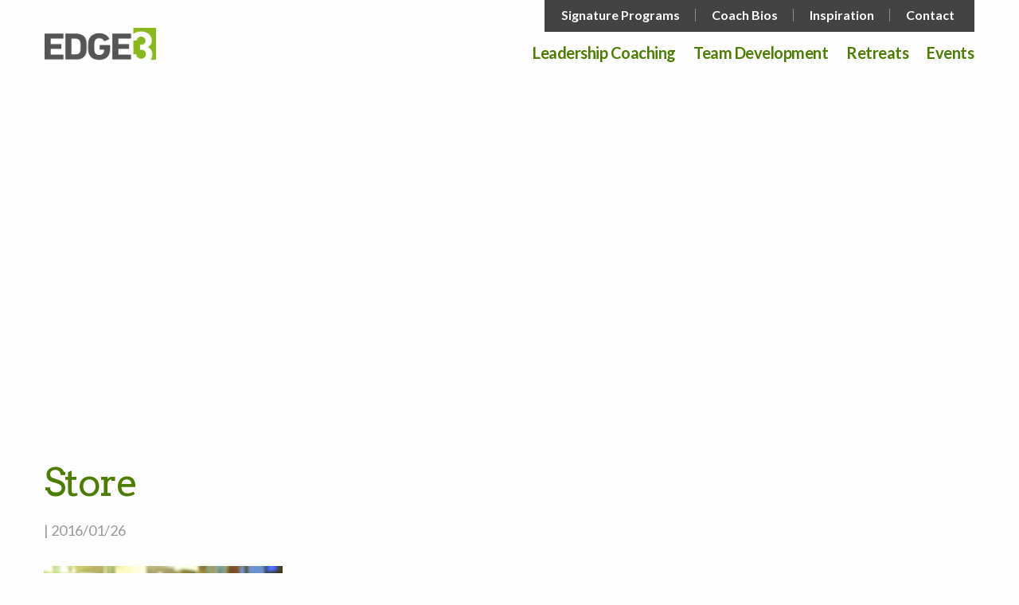

--- FILE ---
content_type: text/html; charset=UTF-8
request_url: https://edge3.ca/leadership-lessons-from-a-dollar-store/istock_000063034097_large/
body_size: 8075
content:
<!doctype html>

<html class="no-js" lang="en-US">

<head>
    <meta charset="utf-8">

    <!-- Force IE to use the latest rendering engine available -->
    <meta http-equiv="X-UA-Compatible" content="IE=edge">

    <!-- Mobile Meta -->
    <meta name="viewport" content="width=device-width, initial-scale=1.0">
    <meta class="foundation-mq">

    <!-- If Site Icon isn't set in customizer -->
	        <!-- Icons & Favicons -->
        <link rel="icon" href="https://edge3.ca/wp-content/themes/zeitpress/favicon.png">
        <link href="https://edge3.ca/wp-content/themes/zeitpress/assets/images/apple-icon-touch.png"
              rel="apple-touch-icon" />
        <!--[if IE]>
        <link rel="shortcut icon" href="https://edge3.ca/wp-content/themes/zeitpress/favicon.ico">
        <![endif]-->
        <meta name="msapplication-TileColor" content="#f01d4f">
        <meta name="msapplication-TileImage"
              content="https://edge3.ca/wp-content/themes/zeitpress/assets/images/win8-tile-icon.png">
        <meta name="theme-color" content="#121212">
	
    <link rel="pingback" href="https://edge3.ca/xmlrpc.php">

	<title>Store &#8211; EDGE3</title>
<meta name='robots' content='max-image-preview:large' />
	<style>img:is([sizes="auto" i], [sizes^="auto," i]) { contain-intrinsic-size: 3000px 1500px }</style>
	<link rel='dns-prefetch' href='//fonts.googleapis.com' />
<link rel="alternate" type="application/rss+xml" title="EDGE3 &raquo; Feed" href="https://edge3.ca/feed/" />
<link rel="alternate" type="application/rss+xml" title="EDGE3 &raquo; Comments Feed" href="https://edge3.ca/comments/feed/" />
<script type="text/javascript">
/* <![CDATA[ */
window._wpemojiSettings = {"baseUrl":"https:\/\/s.w.org\/images\/core\/emoji\/16.0.1\/72x72\/","ext":".png","svgUrl":"https:\/\/s.w.org\/images\/core\/emoji\/16.0.1\/svg\/","svgExt":".svg","source":{"concatemoji":"https:\/\/edge3.ca\/wp-includes\/js\/wp-emoji-release.min.js?ver=6.8.3"}};
/*! This file is auto-generated */
!function(s,n){var o,i,e;function c(e){try{var t={supportTests:e,timestamp:(new Date).valueOf()};sessionStorage.setItem(o,JSON.stringify(t))}catch(e){}}function p(e,t,n){e.clearRect(0,0,e.canvas.width,e.canvas.height),e.fillText(t,0,0);var t=new Uint32Array(e.getImageData(0,0,e.canvas.width,e.canvas.height).data),a=(e.clearRect(0,0,e.canvas.width,e.canvas.height),e.fillText(n,0,0),new Uint32Array(e.getImageData(0,0,e.canvas.width,e.canvas.height).data));return t.every(function(e,t){return e===a[t]})}function u(e,t){e.clearRect(0,0,e.canvas.width,e.canvas.height),e.fillText(t,0,0);for(var n=e.getImageData(16,16,1,1),a=0;a<n.data.length;a++)if(0!==n.data[a])return!1;return!0}function f(e,t,n,a){switch(t){case"flag":return n(e,"\ud83c\udff3\ufe0f\u200d\u26a7\ufe0f","\ud83c\udff3\ufe0f\u200b\u26a7\ufe0f")?!1:!n(e,"\ud83c\udde8\ud83c\uddf6","\ud83c\udde8\u200b\ud83c\uddf6")&&!n(e,"\ud83c\udff4\udb40\udc67\udb40\udc62\udb40\udc65\udb40\udc6e\udb40\udc67\udb40\udc7f","\ud83c\udff4\u200b\udb40\udc67\u200b\udb40\udc62\u200b\udb40\udc65\u200b\udb40\udc6e\u200b\udb40\udc67\u200b\udb40\udc7f");case"emoji":return!a(e,"\ud83e\udedf")}return!1}function g(e,t,n,a){var r="undefined"!=typeof WorkerGlobalScope&&self instanceof WorkerGlobalScope?new OffscreenCanvas(300,150):s.createElement("canvas"),o=r.getContext("2d",{willReadFrequently:!0}),i=(o.textBaseline="top",o.font="600 32px Arial",{});return e.forEach(function(e){i[e]=t(o,e,n,a)}),i}function t(e){var t=s.createElement("script");t.src=e,t.defer=!0,s.head.appendChild(t)}"undefined"!=typeof Promise&&(o="wpEmojiSettingsSupports",i=["flag","emoji"],n.supports={everything:!0,everythingExceptFlag:!0},e=new Promise(function(e){s.addEventListener("DOMContentLoaded",e,{once:!0})}),new Promise(function(t){var n=function(){try{var e=JSON.parse(sessionStorage.getItem(o));if("object"==typeof e&&"number"==typeof e.timestamp&&(new Date).valueOf()<e.timestamp+604800&&"object"==typeof e.supportTests)return e.supportTests}catch(e){}return null}();if(!n){if("undefined"!=typeof Worker&&"undefined"!=typeof OffscreenCanvas&&"undefined"!=typeof URL&&URL.createObjectURL&&"undefined"!=typeof Blob)try{var e="postMessage("+g.toString()+"("+[JSON.stringify(i),f.toString(),p.toString(),u.toString()].join(",")+"));",a=new Blob([e],{type:"text/javascript"}),r=new Worker(URL.createObjectURL(a),{name:"wpTestEmojiSupports"});return void(r.onmessage=function(e){c(n=e.data),r.terminate(),t(n)})}catch(e){}c(n=g(i,f,p,u))}t(n)}).then(function(e){for(var t in e)n.supports[t]=e[t],n.supports.everything=n.supports.everything&&n.supports[t],"flag"!==t&&(n.supports.everythingExceptFlag=n.supports.everythingExceptFlag&&n.supports[t]);n.supports.everythingExceptFlag=n.supports.everythingExceptFlag&&!n.supports.flag,n.DOMReady=!1,n.readyCallback=function(){n.DOMReady=!0}}).then(function(){return e}).then(function(){var e;n.supports.everything||(n.readyCallback(),(e=n.source||{}).concatemoji?t(e.concatemoji):e.wpemoji&&e.twemoji&&(t(e.twemoji),t(e.wpemoji)))}))}((window,document),window._wpemojiSettings);
/* ]]> */
</script>
<link rel='stylesheet' id='formidable-css' href='https://edge3.ca/wp-content/plugins/formidable/css/formidableforms.css?ver=10221516' type='text/css' media='all' />
<style id='wp-emoji-styles-inline-css' type='text/css'>

	img.wp-smiley, img.emoji {
		display: inline !important;
		border: none !important;
		box-shadow: none !important;
		height: 1em !important;
		width: 1em !important;
		margin: 0 0.07em !important;
		vertical-align: -0.1em !important;
		background: none !important;
		padding: 0 !important;
	}
</style>
<link rel='stylesheet' id='wp-block-library-css' href='https://edge3.ca/wp-includes/css/dist/block-library/style.min.css?ver=6.8.3' type='text/css' media='all' />
<style id='classic-theme-styles-inline-css' type='text/css'>
/*! This file is auto-generated */
.wp-block-button__link{color:#fff;background-color:#32373c;border-radius:9999px;box-shadow:none;text-decoration:none;padding:calc(.667em + 2px) calc(1.333em + 2px);font-size:1.125em}.wp-block-file__button{background:#32373c;color:#fff;text-decoration:none}
</style>
<style id='global-styles-inline-css' type='text/css'>
:root{--wp--preset--aspect-ratio--square: 1;--wp--preset--aspect-ratio--4-3: 4/3;--wp--preset--aspect-ratio--3-4: 3/4;--wp--preset--aspect-ratio--3-2: 3/2;--wp--preset--aspect-ratio--2-3: 2/3;--wp--preset--aspect-ratio--16-9: 16/9;--wp--preset--aspect-ratio--9-16: 9/16;--wp--preset--color--black: #000000;--wp--preset--color--cyan-bluish-gray: #abb8c3;--wp--preset--color--white: #ffffff;--wp--preset--color--pale-pink: #f78da7;--wp--preset--color--vivid-red: #cf2e2e;--wp--preset--color--luminous-vivid-orange: #ff6900;--wp--preset--color--luminous-vivid-amber: #fcb900;--wp--preset--color--light-green-cyan: #7bdcb5;--wp--preset--color--vivid-green-cyan: #00d084;--wp--preset--color--pale-cyan-blue: #8ed1fc;--wp--preset--color--vivid-cyan-blue: #0693e3;--wp--preset--color--vivid-purple: #9b51e0;--wp--preset--gradient--vivid-cyan-blue-to-vivid-purple: linear-gradient(135deg,rgba(6,147,227,1) 0%,rgb(155,81,224) 100%);--wp--preset--gradient--light-green-cyan-to-vivid-green-cyan: linear-gradient(135deg,rgb(122,220,180) 0%,rgb(0,208,130) 100%);--wp--preset--gradient--luminous-vivid-amber-to-luminous-vivid-orange: linear-gradient(135deg,rgba(252,185,0,1) 0%,rgba(255,105,0,1) 100%);--wp--preset--gradient--luminous-vivid-orange-to-vivid-red: linear-gradient(135deg,rgba(255,105,0,1) 0%,rgb(207,46,46) 100%);--wp--preset--gradient--very-light-gray-to-cyan-bluish-gray: linear-gradient(135deg,rgb(238,238,238) 0%,rgb(169,184,195) 100%);--wp--preset--gradient--cool-to-warm-spectrum: linear-gradient(135deg,rgb(74,234,220) 0%,rgb(151,120,209) 20%,rgb(207,42,186) 40%,rgb(238,44,130) 60%,rgb(251,105,98) 80%,rgb(254,248,76) 100%);--wp--preset--gradient--blush-light-purple: linear-gradient(135deg,rgb(255,206,236) 0%,rgb(152,150,240) 100%);--wp--preset--gradient--blush-bordeaux: linear-gradient(135deg,rgb(254,205,165) 0%,rgb(254,45,45) 50%,rgb(107,0,62) 100%);--wp--preset--gradient--luminous-dusk: linear-gradient(135deg,rgb(255,203,112) 0%,rgb(199,81,192) 50%,rgb(65,88,208) 100%);--wp--preset--gradient--pale-ocean: linear-gradient(135deg,rgb(255,245,203) 0%,rgb(182,227,212) 50%,rgb(51,167,181) 100%);--wp--preset--gradient--electric-grass: linear-gradient(135deg,rgb(202,248,128) 0%,rgb(113,206,126) 100%);--wp--preset--gradient--midnight: linear-gradient(135deg,rgb(2,3,129) 0%,rgb(40,116,252) 100%);--wp--preset--font-size--small: 13px;--wp--preset--font-size--medium: 20px;--wp--preset--font-size--large: 36px;--wp--preset--font-size--x-large: 42px;--wp--preset--spacing--20: 0.44rem;--wp--preset--spacing--30: 0.67rem;--wp--preset--spacing--40: 1rem;--wp--preset--spacing--50: 1.5rem;--wp--preset--spacing--60: 2.25rem;--wp--preset--spacing--70: 3.38rem;--wp--preset--spacing--80: 5.06rem;--wp--preset--shadow--natural: 6px 6px 9px rgba(0, 0, 0, 0.2);--wp--preset--shadow--deep: 12px 12px 50px rgba(0, 0, 0, 0.4);--wp--preset--shadow--sharp: 6px 6px 0px rgba(0, 0, 0, 0.2);--wp--preset--shadow--outlined: 6px 6px 0px -3px rgba(255, 255, 255, 1), 6px 6px rgba(0, 0, 0, 1);--wp--preset--shadow--crisp: 6px 6px 0px rgba(0, 0, 0, 1);}:where(.is-layout-flex){gap: 0.5em;}:where(.is-layout-grid){gap: 0.5em;}body .is-layout-flex{display: flex;}.is-layout-flex{flex-wrap: wrap;align-items: center;}.is-layout-flex > :is(*, div){margin: 0;}body .is-layout-grid{display: grid;}.is-layout-grid > :is(*, div){margin: 0;}:where(.wp-block-columns.is-layout-flex){gap: 2em;}:where(.wp-block-columns.is-layout-grid){gap: 2em;}:where(.wp-block-post-template.is-layout-flex){gap: 1.25em;}:where(.wp-block-post-template.is-layout-grid){gap: 1.25em;}.has-black-color{color: var(--wp--preset--color--black) !important;}.has-cyan-bluish-gray-color{color: var(--wp--preset--color--cyan-bluish-gray) !important;}.has-white-color{color: var(--wp--preset--color--white) !important;}.has-pale-pink-color{color: var(--wp--preset--color--pale-pink) !important;}.has-vivid-red-color{color: var(--wp--preset--color--vivid-red) !important;}.has-luminous-vivid-orange-color{color: var(--wp--preset--color--luminous-vivid-orange) !important;}.has-luminous-vivid-amber-color{color: var(--wp--preset--color--luminous-vivid-amber) !important;}.has-light-green-cyan-color{color: var(--wp--preset--color--light-green-cyan) !important;}.has-vivid-green-cyan-color{color: var(--wp--preset--color--vivid-green-cyan) !important;}.has-pale-cyan-blue-color{color: var(--wp--preset--color--pale-cyan-blue) !important;}.has-vivid-cyan-blue-color{color: var(--wp--preset--color--vivid-cyan-blue) !important;}.has-vivid-purple-color{color: var(--wp--preset--color--vivid-purple) !important;}.has-black-background-color{background-color: var(--wp--preset--color--black) !important;}.has-cyan-bluish-gray-background-color{background-color: var(--wp--preset--color--cyan-bluish-gray) !important;}.has-white-background-color{background-color: var(--wp--preset--color--white) !important;}.has-pale-pink-background-color{background-color: var(--wp--preset--color--pale-pink) !important;}.has-vivid-red-background-color{background-color: var(--wp--preset--color--vivid-red) !important;}.has-luminous-vivid-orange-background-color{background-color: var(--wp--preset--color--luminous-vivid-orange) !important;}.has-luminous-vivid-amber-background-color{background-color: var(--wp--preset--color--luminous-vivid-amber) !important;}.has-light-green-cyan-background-color{background-color: var(--wp--preset--color--light-green-cyan) !important;}.has-vivid-green-cyan-background-color{background-color: var(--wp--preset--color--vivid-green-cyan) !important;}.has-pale-cyan-blue-background-color{background-color: var(--wp--preset--color--pale-cyan-blue) !important;}.has-vivid-cyan-blue-background-color{background-color: var(--wp--preset--color--vivid-cyan-blue) !important;}.has-vivid-purple-background-color{background-color: var(--wp--preset--color--vivid-purple) !important;}.has-black-border-color{border-color: var(--wp--preset--color--black) !important;}.has-cyan-bluish-gray-border-color{border-color: var(--wp--preset--color--cyan-bluish-gray) !important;}.has-white-border-color{border-color: var(--wp--preset--color--white) !important;}.has-pale-pink-border-color{border-color: var(--wp--preset--color--pale-pink) !important;}.has-vivid-red-border-color{border-color: var(--wp--preset--color--vivid-red) !important;}.has-luminous-vivid-orange-border-color{border-color: var(--wp--preset--color--luminous-vivid-orange) !important;}.has-luminous-vivid-amber-border-color{border-color: var(--wp--preset--color--luminous-vivid-amber) !important;}.has-light-green-cyan-border-color{border-color: var(--wp--preset--color--light-green-cyan) !important;}.has-vivid-green-cyan-border-color{border-color: var(--wp--preset--color--vivid-green-cyan) !important;}.has-pale-cyan-blue-border-color{border-color: var(--wp--preset--color--pale-cyan-blue) !important;}.has-vivid-cyan-blue-border-color{border-color: var(--wp--preset--color--vivid-cyan-blue) !important;}.has-vivid-purple-border-color{border-color: var(--wp--preset--color--vivid-purple) !important;}.has-vivid-cyan-blue-to-vivid-purple-gradient-background{background: var(--wp--preset--gradient--vivid-cyan-blue-to-vivid-purple) !important;}.has-light-green-cyan-to-vivid-green-cyan-gradient-background{background: var(--wp--preset--gradient--light-green-cyan-to-vivid-green-cyan) !important;}.has-luminous-vivid-amber-to-luminous-vivid-orange-gradient-background{background: var(--wp--preset--gradient--luminous-vivid-amber-to-luminous-vivid-orange) !important;}.has-luminous-vivid-orange-to-vivid-red-gradient-background{background: var(--wp--preset--gradient--luminous-vivid-orange-to-vivid-red) !important;}.has-very-light-gray-to-cyan-bluish-gray-gradient-background{background: var(--wp--preset--gradient--very-light-gray-to-cyan-bluish-gray) !important;}.has-cool-to-warm-spectrum-gradient-background{background: var(--wp--preset--gradient--cool-to-warm-spectrum) !important;}.has-blush-light-purple-gradient-background{background: var(--wp--preset--gradient--blush-light-purple) !important;}.has-blush-bordeaux-gradient-background{background: var(--wp--preset--gradient--blush-bordeaux) !important;}.has-luminous-dusk-gradient-background{background: var(--wp--preset--gradient--luminous-dusk) !important;}.has-pale-ocean-gradient-background{background: var(--wp--preset--gradient--pale-ocean) !important;}.has-electric-grass-gradient-background{background: var(--wp--preset--gradient--electric-grass) !important;}.has-midnight-gradient-background{background: var(--wp--preset--gradient--midnight) !important;}.has-small-font-size{font-size: var(--wp--preset--font-size--small) !important;}.has-medium-font-size{font-size: var(--wp--preset--font-size--medium) !important;}.has-large-font-size{font-size: var(--wp--preset--font-size--large) !important;}.has-x-large-font-size{font-size: var(--wp--preset--font-size--x-large) !important;}
:where(.wp-block-post-template.is-layout-flex){gap: 1.25em;}:where(.wp-block-post-template.is-layout-grid){gap: 1.25em;}
:where(.wp-block-columns.is-layout-flex){gap: 2em;}:where(.wp-block-columns.is-layout-grid){gap: 2em;}
:root :where(.wp-block-pullquote){font-size: 1.5em;line-height: 1.6;}
</style>
<link rel='stylesheet' id='google-fonts-css' href='https://fonts.googleapis.com/css?family=Arvo%3A400%2C700%7CLato%3A300%2C300i%2C400%2C400i%2C700%2C700i&#038;ver=6.8.3' type='text/css' media='all' />
<link rel='stylesheet' id='site-css-css' href='https://edge3.ca/wp-content/themes/zeitpress/assets/css/style.min.css?ver=6.8.3' type='text/css' media='all' />
<script type="text/javascript" src="https://edge3.ca/wp-includes/js/jquery/jquery.min.js?ver=3.7.1" id="jquery-core-js"></script>
<script type="text/javascript" src="https://edge3.ca/wp-includes/js/jquery/jquery-migrate.min.js?ver=3.4.1" id="jquery-migrate-js"></script>
<link rel="https://api.w.org/" href="https://edge3.ca/wp-json/" /><link rel="alternate" title="JSON" type="application/json" href="https://edge3.ca/wp-json/wp/v2/media/1152" /><link rel='shortlink' href='https://edge3.ca/?p=1152' />
<link rel="alternate" title="oEmbed (JSON)" type="application/json+oembed" href="https://edge3.ca/wp-json/oembed/1.0/embed?url=https%3A%2F%2Fedge3.ca%2Fleadership-lessons-from-a-dollar-store%2Fistock_000063034097_large%2F" />
<link rel="alternate" title="oEmbed (XML)" type="text/xml+oembed" href="https://edge3.ca/wp-json/oembed/1.0/embed?url=https%3A%2F%2Fedge3.ca%2Fleadership-lessons-from-a-dollar-store%2Fistock_000063034097_large%2F&#038;format=xml" />
<script>document.documentElement.className += " js";</script>
		<style type="text/css" id="wp-custom-css">
			/*Varient label on product pages*/
.label {
    display: inline-block;
    padding: .33333rem .5rem;
    font-size: .8rem;
    line-height: 1;
    white-space: nowrap;
    cursor: default;
    border-radius: 0;
    background: #008c67;
    color: #fefefe;
}

/*Varient label font on product pages*/
label {
    display: block;
    margin: 0;
    font-size: .875rem;
    font-weight: 400;
    line-height: 1.8;
    color: #71d0b7;
}

/*Background in tables with multiple rows*/
table tbody tr:nth-child(2n) {
    background-color: #FFFFFF;
}

/*Prices on product pages*/
.woocommerce:where(body:not(.woocommerce-uses-block-theme)) ul.products li.product .price {
    color: #008c67;
}

/*Add to cart button on product pages*/
.woocommerce div.product form.cart .button {
    vertical-align: middle;
    float: left;
	background-color: #008c67;
    color: #fff;
    -webkit-font-smoothing: antialiased;
}

/*Bottom price on product pages*/
.woocommerce:where(body:not(.woocommerce-uses-block-theme)) div.product p.price, .woocommerce:where(body:not(.woocommerce-uses-block-theme)) div.product span.price {
    color: #008c67;
    font-size: 1.25em;
}

/*Line above top box on cart page*/
.woocommerce-message {
    border-top-color: #008c67;
}

/*Checkmark in top box on cart page*/
.woocommerce-message::before {
    content: "\e015";
    color: #008c67;
}

/*Proceed to checkout Button on Cart page*/
#add_payment_method .wc-proceed-to-checkout a.checkout-button, .woocommerce-cart .wc-proceed-to-checkout a.checkout-button, .woocommerce-checkout .wc-proceed-to-checkout a.checkout-button {
    display: block;
    text-align: center;
    margin-bottom: 1em;
    font-size: 1.25em;
    padding: 1em;
    background-color: #008c67;
    color: #fff;
    -webkit-font-smoothing: antialiased;
}

/*Proceed to checkout Button on Cart page - hover*/
a.checkout-button.button.alt.wc-forward {
	  background-color: #008c67;
    color: #fff;
	}

/*Proceed to Paypal button on checkout page*/
.woocommerce #payment #place_order, .woocommerce-page #payment #place_order {
    float: right;
	  background-color: #008c67;
    color: #fff;
}		</style>
		
    <!-- Drop Google Analytics here -->
    <!-- end analytics -->

</head>

<!-- Uncomment this line if using the Off-Canvas Menu -->

<body class="attachment wp-singular attachment-template-default single single-attachment postid-1152 attachmentid-1152 attachment-jpeg wp-custom-logo wp-theme-zeitpress">

<div class="off-canvas-wrapper">

    <div class="off-canvas-wrapper-inner" data-off-canvas-wrapper>

        <div class="off-canvas-content" data-off-canvas-content>

            <header class="header">

				<a class="show-for-sr skip-link" href="#content">Skip to content</a>                <!-- This navs will be applied to the topbar, above all content
					 To see additional nav styles, visit the /parts directory -->
				<div class="top-bar" id="top-bar-menu">
    <div class="row">
				            <a class="logo" href="https://edge3.ca">
                <img alt="EDGE3"
                     src="https://edge3.ca/wp-content/themes/zeitpress/assets/images/logo.png"
                     width="330"
                     height="68"
                >
            </a>
		        <div class="top-bar-right show-for-medium">
			<ul id="menu-top-menu" class="vertical medium-horizontal menu" data-responsive-menu="accordion medium-dropdown"><li id="menu-item-3979" class="menu-item menu-item-type-post_type menu-item-object-page menu-item-3979"><a href="https://edge3.ca/programs/">Signature Programs</a></li>
<li id="menu-item-3676" class="menu-item menu-item-type-post_type menu-item-object-page menu-item-3676"><a href="https://edge3.ca/thecoachcollective/">Coach Bios</a></li>
<li id="menu-item-2000" class="menu-item menu-item-type-post_type menu-item-object-page current_page_parent menu-item-2000"><a href="https://edge3.ca/blog/">Inspiration</a></li>
<li id="menu-item-2001" class="menu-item menu-item-type-post_type menu-item-object-page menu-item-2001"><a href="https://edge3.ca/contact-us/">Contact</a></li>
</ul>			<ul id="menu-main-menu" class="vertical medium-horizontal menu" data-responsive-menu="accordion medium-dropdown"><li id="menu-item-2016" class="menu-item menu-item-type-post_type menu-item-object-page menu-item-2016"><a href="https://edge3.ca/leadership-coaching/">Leadership Coaching</a></li>
<li id="menu-item-2015" class="menu-item menu-item-type-post_type menu-item-object-page menu-item-2015"><a href="https://edge3.ca/team-development/">Team Development</a></li>
<li id="menu-item-2014" class="menu-item menu-item-type-post_type menu-item-object-page menu-item-2014"><a href="https://edge3.ca/nature-retreats/">Retreats</a></li>
<li id="menu-item-3981" class="menu-item menu-item-type-post_type_archive menu-item-object-edge3-events menu-item-3981"><a href="https://edge3.ca/events/">Events</a></li>
</ul>			        </div>
        <div class="mobile-toggle-container show-for-medium-down">
            <button class="hamburger-icon" type="button" data-toggle="off-canvas"><span
                        class="show-for-sr">Menu</span>
            </button>
        </div>
    </div>
</div>
            </header> <!-- end .header -->
	<div id="content">

		<div id="inner-content">
							<div class="masthead background-image  "></div>				<div class="row">
					<main id="main" class="small-12 medium-12 columns">
						<article id="post-1152" class="post-1152 attachment type-attachment status-inherit hentry" itemscope itemtype="http://schema.org/BlogPosting">
						
	<header class="article-header">	
		<h1 class="entry-title single-title" itemprop="headline">Store</h1>
		<p class="byline">
     | 2016/01/26</p>	    </header> <!-- end article header -->
					
    <div class="entry-content" itemprop="articleBody">
				<p class="attachment"><a href='https://edge3.ca/wp-content/uploads/2016/01/iStock_000063034097_Large-scaled.jpg'><img fetchpriority="high" decoding="async" width="300" height="169" src="https://edge3.ca/wp-content/uploads/2016/01/iStock_000063034097_Large-300x169.jpg" class="attachment-medium size-medium" alt="" srcset="https://edge3.ca/wp-content/uploads/2016/01/iStock_000063034097_Large-300x169.jpg 300w, https://edge3.ca/wp-content/uploads/2016/01/iStock_000063034097_Large-600x338.jpg 600w, https://edge3.ca/wp-content/uploads/2016/01/iStock_000063034097_Large-768x433.jpg 768w, https://edge3.ca/wp-content/uploads/2016/01/iStock_000063034097_Large-1024x577.jpg 1024w, https://edge3.ca/wp-content/uploads/2016/01/iStock_000063034097_Large-540x304.jpg 540w, https://edge3.ca/wp-content/uploads/2016/01/iStock_000063034097_Large-400x225.jpg 400w, https://edge3.ca/wp-content/uploads/2016/01/iStock_000063034097_Large-1065x600.jpg 1065w, https://edge3.ca/wp-content/uploads/2016/01/iStock_000063034097_Large-726x409.jpg 726w, https://edge3.ca/wp-content/uploads/2016/01/iStock_000063034097_Large-370x208.jpg 370w" sizes="(max-width: 300px) 100vw, 300px" /></a></p>
	</div> <!-- end article section -->
						
	<footer class="article-footer">
				<p class="tags"></p>
	</footer> <!-- end article footer -->
						
														
</article> <!-- end article -->					</main> <!-- end #main -->
				</div> <!-- .row -->

			
		</div> <!-- end #inner-content -->

	</div> <!-- end #content -->

					<footer class="footer" role="contentinfo">
						<div id="inner-footer" class="row">
    <div class="small-12 medium-4 columns">
        <img alt="Edge 3"
             width="185"
             height="72"
             src="https://edge3.ca/wp-content/themes/zeitpress/assets/images/logo-footer.png">
		            <ul class="footer-contact-links">
				<li><span class="phone-prefix">P.</span><a href="tel:416-993-9249">416-993-9249</a></li><li><span class="email-prefix">E.</span><a href="mailto:dave@edge3.ca">dave@edge3.ca</a></li>            </ul>
				<div class="left-content"><p><strong><a style="color: white; border-bottom-color: white;" href="http://edge3.ca/contact-us/">Contact Us</a></strong></p>
</div>		            <ul class="footer-social-links">
				<li><a target="_blank" href="https://www.facebook.com/EDGE3Toronto"><span class="fa fa-facebook-square" aria-hidden="true"></span><span class="show-for-sr">Facebook</span></a></li><li><a target="_blank"  href="https://www.linkedin.com/in/david-graham-ma-mcc-080126b/"><span class="fa fa-linkedin-square" aria-hidden="true"></span><span class="show-for-sr">Linkedin</span></a></li><li><a target="_blank" href="https://www.instagram.com/davidgtoronto"><span class="fa fa-instagram" aria-hidden="true"></span><span class="show-for-sr">Instagram</span></a></li>            </ul>
		    </div>
    <div class="small-12 medium-8 columns">
		<h4>Sign up for our newsletter</h4>
<div class="frm_forms  with_frm_style frm_style_formidable-style" id="frm_form_8_container" >
<form enctype="multipart/form-data" method="post" class="frm-show-form  frm_pro_form " id="form_newsletter" >
<div class="frm_form_fields ">
<fieldset>
<legend class="frm_hidden">Newsletter Sign Up</legend>

<div class="frm_fields_container">
<input type="hidden" name="frm_action" value="create" />
<input type="hidden" name="form_id" value="8" />
<input type="hidden" name="frm_hide_fields_8" id="frm_hide_fields_8" value="" />
<input type="hidden" name="form_key" value="newsletter" />
<input type="hidden" name="item_meta[0]" value="" />
<input type="hidden" id="frm_submit_entry_8" name="frm_submit_entry_8" value="2dcbd382cd" /><input type="hidden" name="_wp_http_referer" value="/leadership-lessons-from-a-dollar-store/istock_000063034097_large/" /><div id="frm_field_77_container" class="frm_form_field form-field  frm_required_field frm_top_container frm_first frm_half">
    <label for="field_qh4icy2" class="frm_primary_label">Full Name
        <span class="frm_required">*</span>
    </label>
    <input  type="text" id="field_qh4icy2" name="item_meta[77]" value=""  data-reqmsg="Full Name cannot be blank." aria-required="true" data-invmsg="Full Name is invalid" aria-invalid="false"   aria-describedby="frm_desc_field_qh4icy2" />
    <div id="frm_desc_field_qh4icy2" class="frm_description">First</div>
    
</div>
<div id="frm_field_95_container" class="frm_form_field form-field  frm_required_field frm_hidden_container frm_half">
    <label for="field_giixm" class="frm_primary_label">Last Name
        <span class="frm_required">*</span>
    </label>
    <input  type="text" id="field_giixm" name="item_meta[95]" value=""  data-reqmsg="Last Name cannot be blank." aria-required="true" data-invmsg="Last Name is invalid" aria-invalid="false"   aria-describedby="frm_desc_field_giixm" />
    <div id="frm_desc_field_giixm" class="frm_description">Last</div>
    
</div>
<div id="frm_field_80_container" class="frm_form_field form-field  frm_required_field frm_top_container frm_first frm_half">
    <label for="field_29yf4d2" class="frm_primary_label">Email
        <span class="frm_required">*</span>
    </label>
    <input type="email" id="field_29yf4d2" name="item_meta[80]" value=""  data-reqmsg="Email cannot be blank." aria-required="true" data-invmsg="Please enter a valid email address" aria-invalid="false"  />
    
    
</div>
<div id="frm_field_96_container" class="frm_form_field form-field  frm_top_container frm_half">
    <label for="field_5si8q" class="frm_primary_label">Company
        <span class="frm_required"></span>
    </label>
    <input  type="text" id="field_5si8q" name="item_meta[96]" value=""  data-invmsg="Company is invalid" aria-invalid="false"   />
    
    
</div>
<div id="frm_field_119_container" class="frm_form_field form-field ">
	<div class="frm_submit frm_half" style="margin-left: 0;">

<button class="frm_button_submit frm_final_submit" type="submit"   formnovalidate="formnovalidate">Submit</button>

</div>
</div>
	<input type="hidden" name="item_key" value="" />
			<div id="frm_field_267_container">
			<label for="field_ukvmp" >
				If you are human, leave this field blank.			</label>
			<input  id="field_ukvmp" type="text" class="frm_form_field form-field frm_verify" name="item_meta[267]" value=""  />
		</div>
		<input name="frm_state" type="hidden" value="3g4LH0AgAZ5I5MRN94qZwmZJMvSIg40lf3m3RAv28OEn0VgZBctxKpbsKglAp+7N" /></div>
</fieldset>
</div>

</form>
</div>

    </div>
</div> <!-- end #inner-footer -->					</footer> <!-- end .footer -->
				</div>  <!-- end .main-content -->
                <div class="off-canvas position-right" id="off-canvas" data-off-canvas data-position="right">
	<ul id="menu-main-menu-1" class="vertical menu" data-accordion-menu><li class="menu-item menu-item-type-post_type menu-item-object-page menu-item-2016"><a href="https://edge3.ca/leadership-coaching/">Leadership Coaching</a></li>
<li class="menu-item menu-item-type-post_type menu-item-object-page menu-item-2015"><a href="https://edge3.ca/team-development/">Team Development</a></li>
<li class="menu-item menu-item-type-post_type menu-item-object-page menu-item-2014"><a href="https://edge3.ca/nature-retreats/">Retreats</a></li>
<li class="menu-item menu-item-type-post_type_archive menu-item-object-edge3-events menu-item-3981"><a href="https://edge3.ca/events/">Events</a></li>
</ul><ul id="menu-top-menu-1" class="vertical menu" data-accordion-menu><li class="menu-item menu-item-type-post_type menu-item-object-page menu-item-3979"><a href="https://edge3.ca/programs/">Signature Programs</a></li>
<li class="menu-item menu-item-type-post_type menu-item-object-page menu-item-3676"><a href="https://edge3.ca/thecoachcollective/">Coach Bios</a></li>
<li class="menu-item menu-item-type-post_type menu-item-object-page current_page_parent menu-item-2000"><a href="https://edge3.ca/blog/">Inspiration</a></li>
<li class="menu-item menu-item-type-post_type menu-item-object-page menu-item-2001"><a href="https://edge3.ca/contact-us/">Contact</a></li>
</ul></div>			</div> <!-- end .off-canvas-wrapper-inner -->
		</div> <!-- end .off-canvas-wrapper -->
		<script>
				( function() {
					const style = document.createElement( 'style' );
					style.appendChild( document.createTextNode( '#frm_field_267_container {visibility:hidden;overflow:hidden;width:0;height:0;position:absolute;}' ) );
					document.head.appendChild( style );
					document.currentScript?.remove();
				} )();
			</script><script type="speculationrules">
{"prefetch":[{"source":"document","where":{"and":[{"href_matches":"\/*"},{"not":{"href_matches":["\/wp-*.php","\/wp-admin\/*","\/wp-content\/uploads\/*","\/wp-content\/*","\/wp-content\/plugins\/*","\/wp-content\/themes\/zeitpress\/*","\/*\\?(.+)"]}},{"not":{"selector_matches":"a[rel~=\"nofollow\"]"}},{"not":{"selector_matches":".no-prefetch, .no-prefetch a"}}]},"eagerness":"conservative"}]}
</script>
<script type="text/javascript" src="https://edge3.ca/wp-content/themes/zeitpress/vendor/what-input/what-input.min.js?ver=6.8.3" id="what-input-js"></script>
<script type="text/javascript" src="https://edge3.ca/wp-content/themes/zeitpress/assets/js/foundation.min.js?ver=6.2.4" id="foundation-js-js"></script>
<script type="text/javascript" src="https://edge3.ca/wp-content/themes/zeitpress/assets/js/jquery.fancybox.min.js?ver=6.8.3" id="fancybox3-js"></script>
<script type="text/javascript" src="https://edge3.ca/wp-includes/js/imagesloaded.min.js?ver=5.0.0" id="imagesloaded-js"></script>
<script type="text/javascript" src="https://edge3.ca/wp-includes/js/masonry.min.js?ver=4.2.2" id="masonry-js"></script>
<script type="text/javascript" src="https://edge3.ca/wp-content/themes/zeitpress/assets/js/scripts.min.js?ver=6.8.3" id="site-js-js"></script>
<script type="text/javascript" id="formidable-js-extra">
/* <![CDATA[ */
var frm_js = {"ajax_url":"https:\/\/edge3.ca\/wp-admin\/admin-ajax.php","images_url":"https:\/\/edge3.ca\/wp-content\/plugins\/formidable\/images","loading":"Loading\u2026","remove":"Remove","offset":"4","nonce":"c6c241a245","id":"ID","no_results":"No results match","file_spam":"That file looks like Spam.","calc_error":"There is an error in the calculation in the field with key","empty_fields":"Please complete the preceding required fields before uploading a file.","focus_first_error":"1","include_alert_role":"1","include_resend_email":""};
var frm_password_checks = {"eight-char":{"label":"Eight characters minimum","regex":"\/^.{8,}$\/","message":"Passwords require at least 8 characters"},"lowercase":{"label":"One lowercase letter","regex":"#[a-z]+#","message":"Passwords must include at least one lowercase letter"},"uppercase":{"label":"One uppercase letter","regex":"#[A-Z]+#","message":"Passwords must include at least one uppercase letter"},"number":{"label":"One number","regex":"#[0-9]+#","message":"Passwords must include at least one number"},"special-char":{"label":"One special character","regex":"\/(?=.*[^a-zA-Z0-9])\/","message":"Password is invalid"}};
var frmCheckboxI18n = {"errorMsg":{"min_selections":"This field requires a minimum of %1$d selected options but only %2$d were submitted."}};
/* ]]> */
</script>
<script type="text/javascript" src="https://edge3.ca/wp-content/plugins/formidable-pro/js/frm.min.js?ver=6.23.1-jquery" id="formidable-js"></script>
<script type="text/javascript" id="formidable-js-after">
/* <![CDATA[ */
window.frm_js.repeaterRowDeleteConfirmation = "Are you sure you want to delete this row?";
window.frm_js.datepickerLibrary = "default";
/* ]]> */
</script>
<script>
/*<![CDATA[*/
/*]]>*/
</script>
	</body>
</html> <!-- end page -->